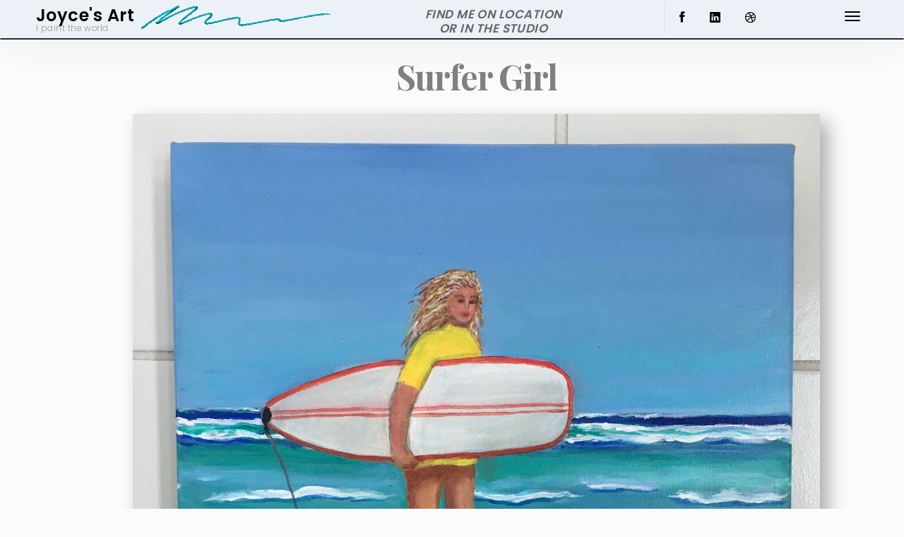

--- FILE ---
content_type: text/html; charset=UTF-8
request_url: https://joycefrederick.com/artwork/surfer-girl
body_size: 5525
content:
<!DOCTYPE html>
<html  lang="en" dir="ltr">
  <head>
    <meta charset="utf-8" />
<link rel="canonical" href="https://joycefrederick.com/artwork/surfer-girl" />
<meta name="Generator" content="Drupal 11 (https://www.drupal.org)" />
<meta name="MobileOptimized" content="width" />
<meta name="HandheldFriendly" content="true" />
<meta name="viewport" content="width=device-width, initial-scale=1, shrink-to-fit=no" />
<meta http-equiv="x-ua-compatible" content="ie=edge" />
<link rel="icon" href="/sites/jf/files/images/logos/jf-ico_2.ico" type="image/vnd.microsoft.icon" />

    <title>Surfer Girl | Joyce&#039;s Art</title>
	
	<!-- Fontawesome -->
	<link href="https://maxcdn.bootstrapcdn.com/font-awesome/4.2.0/css/font-awesome.min.css" rel="stylesheet" type="text/css">
	<link href="https://fonts.googleapis.com/css?family=Playfair+Display:400,400i,700,700i|Poppins:300,400,500,600,700" rel="stylesheet">
	<link href="https://fonts.googleapis.com/css?family=Libre+Baskerville:400i" rel="stylesheet">
	
    <link rel="stylesheet" media="all" href="/sites/jf/files/images/css/css_nsIc0MRd4QzwuJfdFxpSLrpa_VnP5XJ-KzDynaGVzUA.css?delta=0&amp;language=en&amp;theme=jf_neueshaus&amp;include=eJyNjksOwyAMRC8E5UjIUPOpIEa2kZKcvihqu8iqu_k8aSYQqSjD8AGYK7lE3E24p7lRgGZFj1a3bCIMjQVcAEETidE9eQ5oD8VdgREso9QTTe2Q0X_xy9mPW0haVDGv5DecS8GU-9AfRau56C-XQxT7dewN3olVng" />
<link rel="stylesheet" media="all" href="/sites/jf/files/images/css/css_aQTQY8E3x7ra1WFF5Q51XqlX7xpY120gT-wltXlURec.css?delta=1&amp;language=en&amp;theme=jf_neueshaus&amp;include=eJyNjksOwyAMRC8E5UjIUPOpIEa2kZKcvihqu8iqu_k8aSYQqSjD8AGYK7lE3E24p7lRgGZFj1a3bCIMjQVcAEETidE9eQ5oD8VdgREso9QTTe2Q0X_xy9mPW0haVDGv5DecS8GU-9AfRau56C-XQxT7dewN3olVng" />
<link rel="stylesheet" media="print" href="/sites/jf/files/images/css/css_vuMKMr6G8c2AaIBgaf0WKs33q0kEfoRlYY_jtGtmM1Y.css?delta=2&amp;language=en&amp;theme=jf_neueshaus&amp;include=eJyNjksOwyAMRC8E5UjIUPOpIEa2kZKcvihqu8iqu_k8aSYQqSjD8AGYK7lE3E24p7lRgGZFj1a3bCIMjQVcAEETidE9eQ5oD8VdgREso9QTTe2Q0X_xy9mPW0haVDGv5DecS8GU-9AfRau56C-XQxT7dewN3olVng" />
<link rel="stylesheet" media="all" href="/sites/jf/files/images/css/css_k0CAeEjq5RANBHtXZu0nmDyI7phWWrECIh9uip0DGqA.css?delta=3&amp;language=en&amp;theme=jf_neueshaus&amp;include=eJyNjksOwyAMRC8E5UjIUPOpIEa2kZKcvihqu8iqu_k8aSYQqSjD8AGYK7lE3E24p7lRgGZFj1a3bCIMjQVcAEETidE9eQ5oD8VdgREso9QTTe2Q0X_xy9mPW0haVDGv5DecS8GU-9AfRau56C-XQxT7dewN3olVng" />

    <script src="https://use.fontawesome.com/releases/v5.13.1/js/all.js" defer crossorigin="anonymous"></script>
<script src="https://use.fontawesome.com/releases/v5.13.1/js/v4-shims.js" defer crossorigin="anonymous"></script>

    

  </head>
  <body class="layout-no-sidebars page-node-80 role-anonymous path-not-frontpage path-node page-node-type-artwork-page">
    <a href="#main-content" class="visually-hidden focusable skip-link">
      Skip to main content
    </a>
    
      <div class="dialog-off-canvas-main-canvas" data-off-canvas-main-canvas>
    
<div class="">
  <div class="wrapper boxed">

    <!-- Content CLick Capture-->
    <div class="click-capture"></div>
    <a id="top"></a>
	
	<div class="menu">
	  <span class="close-menu icon-cross2 right-boxed"></span>
	            <section class="row region region-navigation">
    <nav role="navigation" aria-labelledby="block-mainnavigation-menu" id="block-mainnavigation">
            
  <h2 class="visually-hidden" id="block-mainnavigation-menu">Main navigation</h2>
  

        
              <ul class="menu-list right-boxed">
                            <li>
        <a href="/" class="dropdown__trigger" data-drupal-link-system-path="&lt;front&gt;">Home</a>
                  </li>
                        <li>
        <a href="/portfolio" class="dropdown__trigger" data-drupal-link-system-path="node/20">Portfolio</a>
                  </li>
                        <li>
        <a href="/galleries" class="dropdown__trigger" data-drupal-link-system-path="node/32">Galleries</a>
                  </li>
                        <li>
        <a href="/articles" class="dropdown__trigger" data-drupal-link-system-path="node/10">Articles</a>
                  </li>
                        <li>
        <a href="/about-me" class="dropdown__trigger" data-drupal-link-system-path="node/31">About Me</a>
                  </li>
                        <li>
        <a href="/contact" class="dropdown__trigger" data-drupal-link-system-path="contact">Contact Me</a>
                  </li>
          </ul>
  


  </nav>

  </section>

      	  
	</div>
	
	<!-- Header-->
	<header class="navbar boxed affix">
      <button type="button" class="navbar-toggle" data-toggle="collapse" data-target="#navbar-collapse" aria-expanded="false">
        <span class="icon-bar"></span>
        <span class="icon-bar"></span>
        <span class="icon-bar"></span>
      </button>
	  		  <section class="row region region-branding">
    <div class="site-branding">
    <a class="brand" href="/" title="Home" rel="home">
        <img class="logo brand-img" src="/sites/jf/files/images/logos/JF-Swirl_0.gif" alt="Home" />
    <div class="brand-info">
      <div class="brand-name">Joyce&#039;s Art</div>
        <div class="brand-text">I paint the world.</div>
    </div>
    </a>
</div>

<div id="block-customblockheadersociallist" class="block-content-basic block block-block-content block-block-content22e55a85-f085-4970-867d-3315dbcfde76             social-list hidden-xs       clearfix">
<div class="block-inner">
  
    

      
            <div class="clearfix text-formatted field field--name-body field--type-text-with-summary field--label-hidden field--item"><div><a class="icon ion-social-facebook" href="https://www.facebook.com/joyce.frederick.56" target="_blank">&nbsp;</a> <a class="icon ion-social-linkedin" href="#">&nbsp;</a> <a class="icon ion-social-dribbble-outline" href="#">&nbsp;</a></div>
</div>
      
  </div>
</div>

<div id="block-customblockheaderaddress" class="block-content-basic block block-block-content block-block-contentce4a8007-8839-4f5e-b8ad-7bd51a833b5d clearfix">
<div class="block-inner">
  
    

      
            <div class="clearfix text-formatted field field--name-body field--type-text-with-summary field--label-hidden field--item"><div class="navbar-spacer hidden-sm hidden-xs">&nbsp;</div>
<address class="navbar-address hidden-sm hidden-xs">Find me on location<br>
or in the studio</address>
</div>
      
  </div>
</div>


  </section>

      		</header>

		
  <div role="main" id="main-content" class="main-content row type-Artwork Page">
            
                  <div class="main-content col col-sm-12" id="content" role="main">

                
                
        						
                
                                      
                  
                          <a id="main-content"></a>
            <div data-drupal-messages-fallback class="hidden"></div><div id="block-jf-neueshaus-content" class="block block-system block-system-main-block clearfix">
<div class="block-inner">
  
    

       
<div class="project-content">
  <div class="container">
    <div class="row">
      	<div class="col-md-8 col-md-offset-2 col-sm-10 col-sm-offset-1">
      	<h1 class="artwork-title"><span class="field field--name-title field--type-string field--label-hidden">Surfer Girl</span>
</h1>
	
            <div class="field field--name-field-art-original field--type-image field--label-hidden field--item">  <img loading="lazy" src="/sites/jf/files/images/Original-art/2021-08/surfer-girl.jpg" width="3022" height="3015" alt="Surfer Girl - Original art by Joyce Frederick" title="Surfer Girl - Original art by Joyce Frederick" />

</div>
      
  <div class="field field--name-field-art-type-1 field--type-entity-reference field--label-above">
    <div class="field--label">Art type</div>
              <div class="field--item"><a href="/taxonomy/term/142" hreflang="en">Painting</a></div>
          </div>

	<div class="art-attributes">
		<p class="art_body"></p>
		<p class="art-details"> by Joyce Frederick &mdash; 2021<br />
	Medium: Acrylic on Canvas<br />Width: 12 in. Height: 12 in.</p>
		</div>
	</div>
    </div>
	<h4 align="center">
			<a class="abox" href="/portfolio">See Full Catalog &nbsp;&gt;</a>
	 </h4>
	    <div class="comments-section col-md-8 col-md-offset-2 col-sm-10 col-sm-offset-1">
		

 <section class="field field--name-comment field--type-comment field--label-above comment-wrapper">
        
    

          <p>Please leave a comment …</p>
    
          <h4 class="title comment-form__title"><a href="#commentable">Add a comment</a></h4>
      <div id="commentable">
      	
<form class="comment-comment-form comment-form" data-drupal-selector="comment-form" action="/comment/reply/node/80/comment" method="post" id="comment-form" accept-charset="UTF-8">
  





  <div class="js-form-item js-form-type-textfield form-type-textfield js-form-item-name form-item-name mb-3">
          <label for="edit-name">Your name</label>
                    <input data-drupal-selector="edit-name" type="text" id="edit-name" name="name" value="" size="30" maxlength="60" class="form-control" />

                      </div>
<input autocomplete="off" data-drupal-selector="form-fwyalzgg7bimeh03ywwahgdcdzl2-0q-addk9uyexs" type="hidden" name="form_build_id" value="form-FWYAlZGG7biMeH03ywwAHgdCdZL2-0Q__addK9uYExs" class="form-control" />
<input data-drupal-selector="edit-comment-comment-form" type="hidden" name="form_id" value="comment_comment_form" class="form-control" />
<div class="field--type-language field--name-langcode field--widget-language-select js-form-wrapper form-wrapper mb-3" data-drupal-selector="edit-langcode-wrapper" id="edit-langcode-wrapper">      
  </div>
<div class="field--type-string field--name-subject field--widget-string-textfield js-form-wrapper form-wrapper mb-3" data-drupal-selector="edit-subject-wrapper" id="edit-subject-wrapper">      





  <div class="js-form-item js-form-type-textfield form-type-textfield js-form-item-subject-0-value form-item-subject-0-value mb-3">
          <label for="edit-subject-0-value">Subject</label>
                    <input class="js-text-full text-full form-control" data-drupal-selector="edit-subject-0-value" type="text" id="edit-subject-0-value" name="subject[0][value]" value="" size="60" maxlength="64" placeholder="" />

                      </div>

  </div>
<div class="field--type-text-long field--name-comment-body field--widget-text-textarea js-form-wrapper form-wrapper mb-3" data-drupal-selector="edit-comment-body-wrapper" id="edit-comment-body-wrapper">      <div class="js-text-format-wrapper text-format-wrapper js-form-item form-item">
  





  <div class="js-form-item js-form-type-textarea form-type-textarea js-form-item-comment-body-0-value form-item-comment-body-0-value mb-3">
          <label for="edit-comment-body-0-value" class="js-form-required form-required">Comment</label>
                    <div class="form-textarea-wrapper">
  <textarea class="js-text-full text-full form-textarea required resize-vertical form-control" data-media-embed-host-entity-langcode="en" data-drupal-selector="edit-comment-body-0-value" id="edit-comment-body-0-value" name="comment_body[0][value]" rows="5" cols="60" placeholder="" required="required"></textarea>
</div>

                      </div>

  </div>

  </div>


                    <fieldset  data-drupal-selector="edit-captcha" class="captcha captcha-type-challenge--image" data-nosnippet>
          <legend class="captcha__title js-form-required form-required">
            CAPTCHA
          </legend>
                  <div class="captcha__element">
            <input data-drupal-selector="edit-captcha-sid" type="hidden" name="captcha_sid" value="73837" class="form-control" />
<input data-drupal-selector="edit-captcha-token" type="hidden" name="captcha_token" value="Zb9WOdHbl2LSWxNLVfAwP-R_piZ5OCV4NJJK5pIL5W8" class="form-control" />
<div class="captcha__image-wrapper js-form-wrapper form-wrapper mb-3" data-drupal-selector="edit-captcha-image-wrapper" id="edit-captcha-image-wrapper"><img data-drupal-selector="edit-captcha-image" src="/image-captcha-generate/73837/1768926995" width="288" height="60" alt="Image CAPTCHA" title="Image CAPTCHA" loading="lazy" />

<div class="reload-captcha-wrapper" title="Generate new CAPTCHA image">
    <a href="/image-captcha-refresh/comment_comment_form" class="reload-captcha">Get new captcha!</a>
</div>
</div>






  <div class="js-form-item js-form-type-textfield form-type-textfield js-form-item-captcha-response form-item-captcha-response mb-3">
          <label for="edit-captcha-response" class="js-form-required form-required">What code is in the image?</label>
                    <input autocomplete="off" data-drupal-selector="edit-captcha-response" aria-describedby="edit-captcha-response--description" type="text" id="edit-captcha-response" name="captcha_response" value="" size="15" maxlength="128" class="required form-control" required="required" />

                          <small id="edit-captcha-response--description" class="description text-muted">
        Enter the characters shown in the image.
      </small>
      </div>

          </div>
                      <div class="captcha__description description">This question is for testing whether or not you are a human visitor and to prevent automated spam submissions.</div>
                              </fieldset>
            <div data-drupal-selector="edit-actions" class="form-actions js-form-wrapper form-wrapper mb-3" id="edit-actions"><input data-drupal-selector="edit-submit" type="submit" id="edit-submit" name="op" value="Save" class="button button--primary js-form-submit form-submit btn btn-primary form-control" />
<input data-drupal-selector="edit-preview" type="submit" id="edit-preview" name="op" value="Preview" class="button js-form-submit form-submit btn btn-primary form-control" />
</div>

</form>

      	<p>&nbsp;</p>
      </div>
    
</section>

	</div>
  </div>
</div>

  </div>
</div>



              </div>

              </div>
  </div>

  <footer id="footer" class="footer section"> 
      <section class="row region region-footer">
    		<div id="block-footerblock" class="block-content-full_block block block-block-content block-block-content91c6fa51-5910-4478-bec9-3f48a48ab87e clearfix"  id="">

  <div class="block-inner">
    
    
  </div>
  
              
            <div class="clearfix text-formatted field field--name-body field--type-text-with-summary field--label-hidden field--item"><div class="footer-flex">
<div class="flex-item"><a class="brand pull-left" href="/home"><img src="/sites/jf/files/images/logos/JF-Swirl.gif" data-entity-uuid data-entity-type alt width="343" height="42" loading="lazy"></a><br>
<div class="brand-info">
<div class="brand-name"><a class="brand" href="/home">Joyce's Art</a> <span class="caption">I paint the world</span></div>
<p><spsn class="fineprint">© Joyce Frederick <a href="/user">2025</a> All Rights Resevered</spsn></p>
</div>
</div>
<div class="flex-item">
<ul>
<li><a href="/articles" title="View Joyce Frederick articles">My Articles</a></li>
<li><a href="about-me" title="About Joyce Frederick">About me</a></li>
<li><a href="/contact/" title="Send a message to Joyce Frederick">Contact</a></li>
</ul>
</div>
<div class="flex-item">
<ul>
<li class="active"><a href>P</a><a href="/portfolio" title="View Joyce Frederick portfolio">ortfolio</a></li>
<li><a href="/galleries" title="View Joyce Frederick open gallerise">Galleries</a></li>
<li><a href>Shopping Cart</a></li>
</ul>
</div>
<div class="flex-item">
<div class="social-list"><a class="icon ion-social-facebook" href="https://www.facebook.com/joyce.frederick.56" target="_blank">‌</a>‌&nbsp;Facebook</div>
</div>
</div>
</div>
      
    	
  </div>






<div id="block-crellencompany" class="block-content-basic block block-block-content block-block-content990a7a46-fb96-41ac-9117-85a3a976a87a             caption       clearfix">
<div class="block-inner">
  
    

      
            <div class="clearfix text-formatted field field--name-body field--type-text-with-summary field--label-hidden field--item"><p class="text-align-center fineprint">This site developed, hosted and maintained by <a href="https://Crellen.com" rel="noopener" target="_blank" title="The Crellen Company">The Crellen Company</a></p>
</div>
      
  </div>
</div>

<div id="block-webstat" class="block-content-basic block block-block-content block-block-content2025429f-149f-4ade-83b7-2fc1a65eb804 clearfix">
<div class="block-inner">
  
    

      
            <div class="clearfix text-formatted field field--name-body field--type-text-with-summary field--label-hidden field--item"><!-- Begin Web-Stat code v 7.0 -->
<span id="wts2043"></span>
<script>
var wts7 = {};
wts7.invisible='';
wts7.page_name='';
wts7.group_name='Client';
wts7.conversion_number='';
wts7.user_id='';
var wts=document.createElement('script');wts.async=true;
wts.src='https://app.ardalio.com/log7.js';document.head.appendChild(wts);
wts.onload = function(){ wtslog7(2043,1); };
</script><noscript><a href="https://www.web-stat.com">
<img src="https://app.ardalio.com/7/1/2043.png" 
alt="Web-Stat web statistics"></a></noscript>
<!-- End Web-Stat code v 7.0 --></div>
      
  </div>
</div>


  </section>

  </footer>
</div>

  </div>

    
    <script type="application/json" data-drupal-selector="drupal-settings-json">{"path":{"baseUrl":"\/","pathPrefix":"","currentPath":"node\/80","currentPathIsAdmin":false,"isFront":false,"currentLanguage":"en"},"pluralDelimiter":"\u0003","suppressDeprecationErrors":true,"ajaxTrustedUrl":{"\/comment\/reply\/node\/80\/comment":true},"user":{"uid":0,"permissionsHash":"0b8dec9a9c4f807a787f62eb1d7860a259d8faa1e483844d518b8ab8db70680c"}}</script>
<script src="/themes/custom/neueshaus/js/jquery.min.js?v=4.0.0-rc.1"></script>
<script src="/sites/jf/files/images/js/js_Y33IbIF_3s4F0JLhWRdH36zWnzDPZugl20ZzfWbOXiM.js?scope=footer&amp;delta=1&amp;language=en&amp;theme=jf_neueshaus&amp;include=eJx9zk0OQiEMBOAL8XOkl_Is0KRQ0haNt9eoC-PC1cyX2UwRcXOFdRRQJcmNpQBH8zvTbKESO2q-6F7A6a1QZTrc0GRg_urJru3flqzTCDSg4XHC8rNDfil-FBWrovUwcT8Dtv3ceQCGUkRn"></script>

  </body>
</html>


--- FILE ---
content_type: text/css
request_url: https://joycefrederick.com/sites/jf/files/images/css/css_k0CAeEjq5RANBHtXZu0nmDyI7phWWrECIh9uip0DGqA.css?delta=3&language=en&theme=jf_neueshaus&include=eJyNjksOwyAMRC8E5UjIUPOpIEa2kZKcvihqu8iqu_k8aSYQqSjD8AGYK7lE3E24p7lRgGZFj1a3bCIMjQVcAEETidE9eQ5oD8VdgREso9QTTe2Q0X_xy9mPW0haVDGv5DecS8GU-9AfRau56C-XQxT7dewN3olVng
body_size: 5649
content:
/* @license GPL-2.0-or-later https://www.drupal.org/licensing/faq */

.user-logged-in nav.tabs ul.tabs--primary li:nth-child(3){display:none;}.wrapper{padding-top:4rem;}.navbar{height:4rem;}header.boxed{padding-top:1rem;border-bottom:2px solid gray;border-style:outset;background-color:rgba(235,240,247,0.91);}ul.top-slide-1,tp-revslider-mainul{background-image:url(/sites/jf/files/images/Europe/Joyce%20in%20Italy.JPG);background-size:cover;}.experience-box{position:relative;white-space:nowrap;margin:2rem 0;margin-top:2rem;}h6{font-size:1.5rem;margin:0;}h3.project-title{color:gray;}h1.artwork-title{color:gray;text-align:center;}.fine-note{font-size:small;font-style:italic;background-color:#CBECFF;}body.role-joyce header,body.role-artist header,body.role-administrator header{margin-top:80px;}.user-logged-in nav.tabs{left:15px !important;}.user-logged-in nav.tabs li a{padding-right:6px !important;padding-left:6px !important;}.indented .comment{padding-left:4rem;}hr{border-top:1px solid #aaa;}.navbar-spacer{float:right;margin:-1rem 1.5rem 0;}.navbar-address,.navbar-title{margin-top:-5px;float:none;text-align:center;font-style:italic;line-height:1.2;font-size:1.2rem;}.navbar .logo{padding-left:10px;}.navbar-title{font-size:1.7rem;font-weight:600;text-transform:uppercase;font-weight:600;text-transform:uppercase;padding-top:0.5rem;}.block-page-title-block{width:80%;}.navbar-title{overflow:hidden;max-width:60%;text-overflow:ellipsis;width:fit-content;white-space:nowrap;margin:0 auto;}@media screen and (max-width:480px){.brand img{display:none;}}.art-attributes{padding-right:4rem;padding-left:4rem;}.art-details,.pager-nav{clear:both;}@media (min-width:992px){.page-header{margin:1.8rem 0 1.8rem}}@media (min-width:992px){.col-md-5{padding-top:5rem;}}.row{margin-left:-10px;}body{background-color:#FCFBFB;line-height:2rem;font-size:1.3rem !important;font-family:'Poppins',sans-serif;font-weight:400;letter-spacing:0.025em;color:#444;}header,footer,aside{line-height:2rem;font-size:1.3rem !important;font-family:'Poppins',sans-serif;font-weight:400;letter-spacing:0.025em;color:#666666;}h1,.h1{font-family:'Playfair Display';}h2,.h2{font-family:'Playfair Display';font-weight:700;font-size:3rem;color:#777;}h2.poppins{font-family:'Poppins';font-weight:500;font-size:2.5rem;color:#777;}h3,.h3{font-family:'Poppins' !important;line-height:1.5 !important;}h4{color:#B89D4F;font-weight:normal;text-transform:uppercase;font-size:1.5rem;margin-bottom:.5rem;}h4 a{border:1px #B89D4F solid;padding:4px 25px 2px 25px;}section.region-leader .row{margin-bottom:3rem;}section.region-leader h1,section.region-leader h2{font-family:'Playfair Display';font-weight:400;color:#555;text-align:center;margin-top:0;margin-bottom:1rem;}section.region-leader h1{font-size:4rem;}section.region-leader h2{font-size:2rem;}section.region-leader h6{margin:0.25rem;}.more a,a.more{color:blue;font-style:italic;}.copyright{font-family:sans-serif;font-size:0.8rem;font-weight:normal;}.fineprint,.fineprint a{font-family:sans-serif;font-size:1rem !important;font-weight:normal !important;}.byline{font-size:initial;font-style:italic;font-weight:500;}.byline .field--name-field-location{display:inline-block;}.text-center{text-align:center;}.text-right{text-align:right;}.image-style-image-centered{margin-right:auto;margin-left:auto;}shadtext3{text-shadow:3px 3px #918e8e !important;}.masked:before{background:none;}@media (max-width:549px){.navbar{height:0;padding-top:.0;padding-bottom:1rem;}}.author-name{text-transform:capitalize;font-size:inherit;}.brand-info .caption{font-size:1.25rem;font-style:italic;font-weight:400;}#user-login-form,#user-pass{margin:2rem auto 2rem auto;background-color:rgba(235,240,247,0.91);padding:0 12px 0 12px;}#user-login-form p.login-title,#user-pass p.login-title{background-color:#4F81EE;color:white;font-weight:600;margin-right:-12px;margin-left:-12px;}#user-pass .back-to-login{float:left;}#user-login-form p.forgot-password{top:5px;}#sidebar-second{background-color:#eee;}.view-sidebar-blocks{margin-top:2rem;}@media (min-width:920px){.col-sm-8{width:70% !important;}.col-sm-4{width:27% !important;margin-left:1rem;}}#sidebar-second .well,#sidebar-second .views-element-container{font-size:smaller;line-height:120%;padding:0 1rem 0.1rem 1rem;}#sidebar-second h2{font-family:poppins,sans-serif !important;font-size:1.5rem;font-weight:600;text-transform:uppercase;text-align:center;}#sidebar-second .grid-items{margin:0;}#sidebar-second ul,#sidebar-second ol{padding-left:1rem;}#sidebar-second ul,#sidebar-second ol{padding-left:1rem;margin-top:-2rem;}#sidebar-second h5{margin-top:1.5rem;margin-bottom:.5rem;}@media (min-width:992px){.col-md-8{width:85%;}.col-md-offset-2{margin-left:10%;}}#sidebar-second .views-element-container:after{content:"";display:block;margin:0 auto;width:50%;border-bottom:2px solid black;margin-bottom:1rem;}#sidebar-second{display:block !important;}@media (max-width:920px){.col-sm-4,.col-sm-8{width:100% !important;}}.view-display-id-sidebar_articles li,.view-display-id-related_quotes li,.view-display-id-sidebar_touche_list li{margin-bottom:0.5rem;}.image-caption-right{float:right;font-size:1rem;margin-right:40%;color:black;font-style:italic;}.caption-center{font-size:1rem;color:black;text-align:center;font-weight:600;margin-top:-.6rem;}img{display:block;max-width:100%;height:auto;}#rev_slider.home-open .tp-bullets{display:none;}#rev_slider.home-open .tp-revslider-mainul{background-color:white;}.slider-title{text-shadow:2px 2px #333;}.brand-info{display:inline-block;float:left;padding-top:2px;}.ct-single .featured-image{width:auto;max-width:100%;}.featured-image{height:auto;margin:0;vertical-align:middle;border-style:none;-webkit-transition:opacity 200ms ease;transition:opacity 200ms ease;}.img-shadow-1{box-shadow:1.25rem 1.375rem 2.75rem 0rem rgba(0,0,0,0.22) !important;}.img-shadow-2,.field--name-field-art-original.field--type-image img,.item-shadow{box-shadow:.75rem .85rem 1.75rem 0 rgba(0,0,0,.32);}.img-shadow-3 img{box-shadow:1.25rem 1.375rem 4.75rem 0 rgba(0,0,0,.42)!important;}.img-shadow-4a img{box-shadow:.375rem .375rem .7rem 0 rgba(0,0,0,.22)!important;}.img-shadow-4 img{margin-bottom:1rem;margin-top:1rem;box-shadow:.5rem .5rem 1.5rem rgba(0,0,0,.42)!important;}.item-shadow{margin-bottom:1.75rem;margin-right:1.75rem;}.view-display-id-block_2 .project-item{overflow:unset;}.page-node-type-artwork-page .page-header{border-bottom:0;padding:0;margin:0 0 1rem 0;width:100%;text-align:center;color:grey;}.float-img-page-header{border-bottom:0;padding:0;margin:1rem;}.page-node-type-artwork-page .project-content{margin:0 0 1rem 0;}.field--name-field-art-original.field--type-image{font-size:1.2857rem;line-height:1.666;font-weight:300;letter-spacing:0;margin:0 0 2rem 0;width:auto;}.field--name-field-art-original.field--type-image img{width:100%;margin-right:auto;margin-left:auto;}.project-item:hover .project-hover,.project-item:hover .project-hover-2{background-color:#D7F5FF;color:#fff;opacity:0.8;}.project-item:hover .project-hover-2{opacity:0.3;}h3.project-title{font-weight:400;font-size:1.285rem;color:#000;;}::selection{background-color:#D7F5FF;color:#fff;}-webkit-::selection{background-color:#D7F5FF;color:#fff;}::-moz-selection{background-color:#D7F5FF;color:#fff;}.align-center{text-align:center;}nav.tabs ul li,nav.tabs--primary ul li{background-color:lightgray;}nav.tabs ul li a{font-weight:600;color:black;}.menu{z-index:900 !important;}.menu-list{top:90px !important;bottom:1rem !important;}figcaption{text-align:center;font-style:italic;font-size:small;line-height:normal;}.grid ul.filter{float:left;}.grid ul.filter li{margin-right:0.6rem;margin-left:0.6rem;}section h1{margin-top:0;}.front-section{border-top:2px solid #444;margin-top:1rem;clear:both;}h2.section-title{text-align:center;}a,.section-subtitle{color:#444;}.btn{background-color:#75B106;}section.section-news-front-page .card-block{background-color:#f2f2f2;}.section-front-subtitle{font-size:2rem;letter-spacing:0.1em;text-transform:uppercase;color:#444;margin-bottom:1rem;font-weight:500;font-style:italic;}.article-single .subtitle,.blog-entry .subtitle,.view-news-lists .subtitle{font-style:italic;font-weight:600;}.view-news-lists .subtitle,.view-quotes .subtitle{font-size:1.5rem;}.link-arrow-2{font-size:2rem !important;}.front-box-number{font-size:7.5rem;line-height:0.1rem;text-align:center;}.front-box-text{font-size:1.5rem;}article.node--type-article h1.display-1{text-align:center;}article.node--type-article .article-detail-image{background-repeat:no-repeat !important;background-size:contain !important;background-position:center !important;background-color:#e4e4e2;}article.node--type-article .page-content figure.align-left img,article.node--type-article .page-content img.align-left{padding-top:1rem;padding-right:10px;}article.node--type-article .page-content figure.align-right img,article.node--type-article .page-content img.align-right{padding-top:1rem;padding-left:10px;}article.node--type-article .page-content figure.align-center img,article.node--type-article .page-content img.align-center{margin-top:-1rem;}.article-body,article.node--type-article .page-content{margin-top:0;}article.node--type-article .page-content p + p{text-indent:3rem;}article.node--type-article .page-content p.no-para-indent,article.node--type-article .page-content p:first-child{text-indent:0;}article.node--type-article .page-content blockquote p{text-indent:0rem !important;}.field--name-field-paragraph-content .grid{z-index:800;}.grid-items{padding-top:0;margin-top:1px;}.grid-item{padding-top:0;margin-top:0;}.grid-item img{padding:0.5rem;}.no-bg-img{background-image:url(/sites/common/framework/gray-bg-block.png);background-size:contain;}.views-more-link{color:blue;font-style:italic;font-weight:500;}article .article-body .field--item img{margin-right:auto;margin-left:auto;}.is-unpublished .byline{background-color:#ff0000 !important;color:white;}.darktitle{color:#4D600A !important;vertical-align:bottom;}.background-image{position:relative;}.views_slideshow_cycle_main{margin-top:1rem !important;}.responsive,.field--name-body img{height:auto;}.shaded{box-shadow:1.25rem 1.375rem 4.75rem 0 rgba(0,0,0,.42)!important;background-image:url(/sites/jf/files/images/framework/Joyce-Gallery-slides-2-1.jpg);background-size:cover;border:4px #666 ridge;}.gallery-body .grid-item{padding:2rem;margin-right:4rem;}.gallery-header{padding-left:2em;padding-right:2em;}.gallery-header h1{text-align:center;left:7%;position:absolute;top:14vw;color:white;font-size:4vw;margin:8vw 0 8vw;}.gallery-header .text-tag{font-size:50%;}.gallery-header .bgimg img{width:100%;}.gallery-header #gallery-head-block img{transform:perspective(60em) rotateY(-25deg) rotateX(0deg);box-shadow:.5rem .75rem 2rem 0 rgba(0,0,0,.58);border-right:solid 4px #555;width:22%;float:right;margin-right:5%;margin-top:4%;right:7%;position:absolute;top:0;}.gallery-header h2{text-align:center;border:2px white groove;background-color:#f2eddb;padding:1rem;margin-bottom:0;}.the-exhibit{border:2px white groove;}.gallery-text p,.gallery-header p{font-family:'Playfair';font-size:1.5rem;line-height:2.5rem;}.gallery-header p{width:80%;text-align:left;color:#a38a3e;}.view-display-id-gallery_showing .grid-item{width:100%;margin-top:1rem;}.gallery-title,.gallery-title a{text-align:center;color:gray;font-family:poppins;font-size:2rem;font-weight:600;}.gallery-img,.gallery-text{vertical-align:middle;height:100%;padding:.5rem;}.view-art-gallery .view-footer{width:100%;}.view-art-gallery .view-footer h4{text-align:center;}@media (min-width:550px){.views-row.even .gallery-text.row-odd{display:none;}.views-row.odd .gallery-text.row-even{display:none;}.gallery-img,.gallery-text{display:inline-block;width:49%;}.gallery-header .gallery-img,.gallery-header .gallery-text{display:block;width:100%;}.views-row.even .gallery-body{margin-right:4rem;}.views-row.odd .gallery-body{margin-left:4rem;}}@media (max-width:549px){.gallery-text.row-even{display:none;}.img-shadow-4 img{margin-bottom:0;margin-top:0;}h4 a{display:inline-block;margin-bottom:6px;}}.project-detail .project-detail-info .project-detail-content ul.project-detail-list{margin-top:0;!important}.slick-dots li button{background-color:white;}.field--label,.field--type-boolean .field--item,.viewsreference--view-title{display:none;}.depth-wrapper{display:inline-block;perspective:1000px;}.depth-box{box-shadow:rgba(50,50,93,0.25) 0px 30px 60px -12px inset,rgba(0,0,0,0.3) 0px 18px 36px -18px inset;}.field--name-field-tags{font-size:1rem;margin-top:0;}.field--name-field-tags .field--item,.field--name-field-project-category .field--item,.field--name-field_exhibited .field--item{color:#999;display:inline;padding-left:5px;}.slick-list{width:100%;}.slick__slide{margin:1.5rem;padding:1.5rem;box-shadow:1.25rem 1rem 2rem 0rem rgba(0,0,0,0.32) !important;}.slick__slide a{text-align:center;font-size:1.3rem;color:black;}.slick__slide img{margin-left:auto;margin-right:auto;border:6px;border-color:beige;border-style:inset;}.slick__slide .views-field{text-align:center;}.slick__slide:hover{border:6px #00F900 inset;}.inline-block{display:inline-block;padding:2rem;}.inline-block img{margin-left:auto;margin-right:auto;}.float-left{float:left;}.float-right{float:right;}.clear-both{clear:both;}.views_slideshow_cycle_slide .field-content{background:none !important;}.views_slideshow_singleframe_slide{text-align:center;width:100% !important;}.calendar-block .inline-block{padding:0.5rem;}.calendar-block .inline-block.art{vertical-align:top;}.calendar-block .inline-block.month{padding-bottom:2.5rem;}.calendar-block h6{margin:.5rem 0 0 0;text-align:center;}.calendar-body{border:2px #333 solid;}.calendar-body h2{margin:0 0 1rem 1rem;}.calendar-body h3{margin:.5rem;}.calendar-body h6{font-style:italic;font-weight:normal;}#footer{background-color:rgba(235,240,247,0.91);border-top:2px solid gray;padding:1rem 4rem !important;}footer .section{padding:1rem !important;}.footer-flex{width:100%;margin-top:0;}.footer-flex .flex-item{margin-top:0;display:inline-block;vertical-align:top;padding-left:2rem;font-size:1rem;font-weight:600;}.footer-menu{display:inline-block;width:60%;}.footer-flex .brand-info a{font-weight:600;font-size:2rem;text-indent:1rem;display:inline-block;}.footer ul .active a,.footer ul li a:hover{color:#479CA5;}#block-crellencompany,#block-dc-neueshaus-crellencompany{margin-right:auto;margin-left:auto;margin-top:1rem;border-top:1px #959595 solid;padding-top:1rem;}.tailend{text-align:center;}@media screen{.print-footer{display:none;}}@media print{.display-footer,.block-crellen-company,.block-views-blocknews-lists-sidebar-articles,.field--type-comment{display:none;}.col-sm-8,.col-sm-4{width:100% !important}}.affix-top{opacity:0;transition:transform 0.4s,opacity 0.2s;}body.path-frontpage #main-content{margin-top:-55px;}body.user-logged-in .form-item .radio,body.user-logged-in .form-item .checkbox{display:inline !important;}.form-item.form-type-radio,.form-item.form-type-checkbox{padding-left:20px;}.block-claro-content .form-item{display:inline-block !important;}height:100vh;background-attachment:fixed;background-position:center;background-repeat:no-repeat;background-size:cover;}*/




  height:100vh;top:-50vh;background-size:cover !important;transition:all 0s ease !important;transition:opacity 0.3s ease !important;-webkit-transform-style:preserve-3d;}.main-container > a:first-child + .parallax .background-image-holder{top:0;}@media all and (max-width:767px){.parallax > .background-image-holder,.parallax .slides li > .background-image-holder{top:0 !important;transform:none !important;-webkit-transform:none !important;}}*/


.parallax-container{position:relative;width:100%;height:100%;overflow-x:hidden;overflow-y:scroll;perspective:8px;perspective-origin:0%;}.parallax-background{position:absolute;top:0;left:0;width:100%;height:100hv;transform:translateZ(0px);}.parallax-foreground{position:absolute;transform:translateZ(3px);}.parallax-foreground h5 a{color:white;}.user-logged-in.path-frontpage nav.tabs{display:none;}body.stagesite{background-color:#FFEAF5;}noshow{opacity:0;}.over-center{position:absolute;top:50%;left:50%;transform:translate(-50%,-50%);color:white;}.over-center:hover{opacity:0;}.is-video{position:absolute;left:40%;top:40%;color:#3c3;font-size:8rem;}.article-list-title{text-transform:uppercase;font-weight:700;text-align:center;}form.node-article-edit-form,form.node-full-page-edit-form,form.node-artwork-page-edit-form,form.comment-comment-delete-form{margin-top:20px;margin-left:50px;}form.node-artwork-page-form{margin-top:100px;}body.page-node-type-full-page nav.tabs{display:none;}nav.tabs li{display:none;}nav.tabs li:nth-child(-n+2){display:list-item;}.align-left{padding-right:10px;}.Hero-logo{height:100%}.item3{grid-area:main;border:5px green solid;color:#666;text-align:center;}.item4{grid-area:right;text-align:left;vertical-align:middle;margin-top:auto;margin-bottom:auto;}.item5{grid-area:footer;}.number{font-size:9vw;font-weight:600;color:#666;}.number-suffix{font-size:2vw;font-weight:600;color:#666;}.grid-container{display:grid;grid-template-areas:'main right';gap:10px;}.grid-container > div{padding:20px 0;font-size:2.5vw;}.dots-image{margin-bottom:5rem;}.client-box{padding:1rem;margin:1rem;}.client-box,.client-box a{color:#999;font-weight:500;background:none !important;}.client-box  p{margin-bottom:1rem;}.client-box h3,.client-box h3 a{font-size:2.5rem;font-weight:600;color:#666;margin-top:0;margin-bottom:0;}.client-company{font-style:italic;font-weight:600;}.client-description a{font-style:italic;font-weight:600;color:blue;}.path-not-frontpage .view-quotes .views-row,.front-quotes .views-element-container{border:1px solid  #ddd;background-color:#fffeff;margin:1rem;}.view-display-id-quotes_block{border:3px solid  #eee;border-style:outset;background-color:#fffeff;margin:2rem;}.alert-success{color:white;font-weight:600;background-color:#0ed30e;border-color:#275601;}.alert-danger{color:white;font-weight:600;background-color:#E20;border-color:#51010e;}.field--type-comment{background:#F0F0F0;text-align:left;font-weight:400;font-size:1rem;}.field--type-comment .indented{background:#E9E9E9;margin-left:10%;margin-right:5%;}.field--type-comment .field--type-image{margin:0;}.field--type-comment img{max-width:60%;}.comments-section{margin-top:4rem;border-top:1px #999 solid;}form.comment-form{border:2px rgb(22,166,166) solid;padding:1rem;}article.comment img{margin-top:1.5rem;}.comment .avatar{float:left;margin-right:0.14rem;}.field--name-comment-body p a{color:blue;text-decoration:underline;}#commentable{display:none;}#commentable:target{display:block;}#toolbar-administration,#toolbar-administration{background-color:#F8DEFF !important;}.divTable{display:table;width:auto;margin-left:-2rem;border-spacing:5px;}.divRow{display:table-row;width:auto;}.field--type-ingredient span{display:table-cell;min-width:4rem;}.quantity-unit{text-align:right;padding-right:0.5rem;}.blog-body p{margin-bottom:1rem;}.blog-entry{margin-top:2rem;}.day-title{font-size:larger;}article blockquote,.article-body blockquote{font-family:'Playfair Display',serif;font-size:1.5rem;letter-spacing:0.025em;line-height:1.5;padding:0;width:85%;padding-left:3rem;border-left:0.2rem solid #cee002;margin-top:2rem;color:#000;}.blog-entry.article-body{clear:both;}.blog-entry.article-body p{margin-bottom:.6rem;}.view-display-id-blog_front_page_block .blog-body img,.blog-entry.article-body .blog-body img{display:none;}@media (min-width:920px){.view-display-id-blog_front_page_block .column-left,.blog-entry.article-body .column-left{float:left;width:74%;}.view-display-id-blog_front_page_block .column-right,.blog-entry.article-body .column-right{float:right;width:24%;padding-top:1rem;}}@media screen and (min-width:992px){.pull-quote{margin-bottom:30px;}blockquote .pull-quote{font-size:1.4em !important;margin:0 !important;width:100% !important;font-style:normal !important;color:rgb(101,101,101);line-height:1.5em !important;border-top:2px solid rgba(101,101,101,0.5);border-bottom:2px solid rgba(101,101,101,0.5);padding:20px 0;}blockquote .pull-quote > :last-child{margin-bottom:0;}blockquote .pull-quote p{font-size:inherit !important;font-style:inherit !important;line-height:inherit !important;color:inherit !important;}blockquote.pull-quote::before{content:"“";position:absolute;top:-42px;left:-10px;display:block;font-size:160px;color:#e7e7e7;z-index:-1;line-height:1;}blockquote.pull-quote{font-family:Arial Rounded MT Bold;font-style:normal;width:40%;position:relative;border:0;overflow:visible;z-index:1;}blockquote.pull-quote.pull-quote-left{float:left;padding-right:2rem;}blockquote.pull-quote.pull-quote-right{float:right;}}blockquote.pull-quote.pull-quote-center{width:100%;font-size:larger;text-align:center;}
